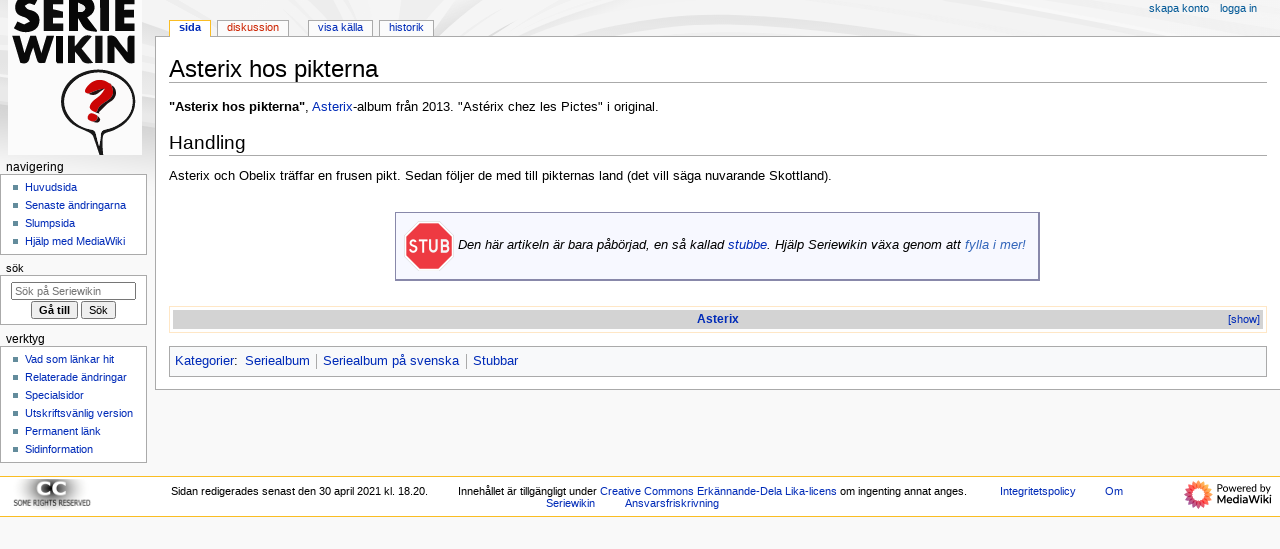

--- FILE ---
content_type: text/html; charset=UTF-8
request_url: https://seriewikin.serieframjandet.se/index.php/Asterix_hos_pikterna
body_size: 6991
content:
<!DOCTYPE html>
<html class="client-nojs" lang="sv" dir="ltr">
<head>
<meta charset="UTF-8">
<title>Asterix hos pikterna - Seriewikin</title>
<script>document.documentElement.className="client-js";RLCONF={"wgBreakFrames":false,"wgSeparatorTransformTable":[",\t."," \t,"],"wgDigitTransformTable":["",""],"wgDefaultDateFormat":"dmy","wgMonthNames":["","januari","februari","mars","april","maj","juni","juli","augusti","september","oktober","november","december"],"wgRequestId":"c13fcdde28107ed4e2b1bf1b","wgCanonicalNamespace":"","wgCanonicalSpecialPageName":false,"wgNamespaceNumber":0,"wgPageName":"Asterix_hos_pikterna","wgTitle":"Asterix hos pikterna","wgCurRevisionId":242483,"wgRevisionId":242483,"wgArticleId":38147,"wgIsArticle":true,"wgIsRedirect":false,"wgAction":"view","wgUserName":null,"wgUserGroups":["*"],"wgCategories":["Seriealbum","Seriealbum på svenska","Stubbar"],"wgPageViewLanguage":"sv","wgPageContentLanguage":"sv","wgPageContentModel":"wikitext","wgRelevantPageName":"Asterix_hos_pikterna","wgRelevantArticleId":38147,"wgIsProbablyEditable":false,"wgRelevantPageIsProbablyEditable":false,"wgRestrictionEdit":[],
"wgRestrictionMove":[],"wgCiteReferencePreviewsActive":true};RLSTATE={"site.styles":"ready","user.styles":"ready","user":"ready","user.options":"loading","skins.monobook.styles":"ready"};RLPAGEMODULES=["site","mediawiki.page.ready","skins.monobook.scripts"];</script>
<script>(RLQ=window.RLQ||[]).push(function(){mw.loader.impl(function(){return["user.options@12s5i",function($,jQuery,require,module){mw.user.tokens.set({"patrolToken":"+\\","watchToken":"+\\","csrfToken":"+\\"});
}];});});</script>
<link rel="stylesheet" href="/load.php?lang=sv&amp;modules=skins.monobook.styles&amp;only=styles&amp;skin=monobook">
<script async="" src="/load.php?lang=sv&amp;modules=startup&amp;only=scripts&amp;raw=1&amp;skin=monobook"></script>
<link rel="stylesheet" href="/extensions/Seriewikin/seriewikin.css">
<meta name="ResourceLoaderDynamicStyles" content="">
<link rel="stylesheet" href="/load.php?lang=sv&amp;modules=site.styles&amp;only=styles&amp;skin=monobook">
<meta name="generator" content="MediaWiki 1.43.0">
<meta name="robots" content="max-image-preview:standard">
<meta name="format-detection" content="telephone=no">
<meta name="viewport" content="width=device-width, initial-scale=1.0, user-scalable=yes, minimum-scale=0.25, maximum-scale=5.0">
<link rel="search" type="application/opensearchdescription+xml" href="/rest.php/v1/search" title="Seriewikin (sv)">
<link rel="EditURI" type="application/rsd+xml" href="https://seriewikin.serieframjandet.se/api.php?action=rsd">
<link rel="license" href="http://creativecommons.org/licenses/by-sa/3.0/deed.sv">
<link rel="alternate" type="application/atom+xml" title="Seriewikin Atom-flöde" href="/index.php?title=Special:Senaste_%C3%A4ndringar&amp;feed=atom">
</head>
<body class="mediawiki ltr sitedir-ltr mw-hide-empty-elt ns-0 ns-subject page-Asterix_hos_pikterna rootpage-Asterix_hos_pikterna skin-monobook action-view skin--responsive"><div id="globalWrapper">
	<div id="column-content">
		<div id="content" class="mw-body" role="main">
			<a id="top"></a>
			<div id="siteNotice"></div>
			<div class="mw-indicators">
			</div>
			<h1 id="firstHeading" class="firstHeading mw-first-heading"><span class="mw-page-title-main">Asterix hos pikterna</span></h1>
			<div id="bodyContent" class="monobook-body">
				<div id="siteSub">Från Seriewikin</div>
				<div id="contentSub" ><div id="mw-content-subtitle"></div></div>
				
				<div id="jump-to-nav"></div><a href="#column-one" class="mw-jump-link">Hoppa till navigering</a><a href="#searchInput" class="mw-jump-link">Hoppa till sök</a>
				<!-- start content -->
				<div id="mw-content-text" class="mw-body-content"><div class="mw-content-ltr mw-parser-output" lang="sv" dir="ltr"><p><b>"Asterix hos pikterna"</b>, <a href="/index.php/Asterix" title="Asterix">Asterix</a>-album från 2013. "Astérix chez les Pictes" i original.
</p>
<h2><span class="mw-headline" id="Handling">Handling</span></h2>
<p>Asterix och Obelix träffar en frusen pikt. Sedan följer de med till pikternas land (det vill säga nuvarande Skottland).
</p>
<table align="center" style="background-color:#f7f8ff; text-align:justify; padding:5px; border:1px solid #8888aa; border-right-width:2px; margin-top:2em; border-bottom-width:2px; margin-bottom:2em">

<tbody><tr>
<td><span class="mw-default-size" typeof="mw:File"><a href="/index.php/Fil:Stub.png" class="mw-file-description"><img src="/images/f/fe/Stub.png" decoding="async" width="50" height="50" class="mw-file-element" /></a></span>
</td>
<td><i>Den här artikeln är bara påbörjad, en så kallad <a href="/index.php/Seriewikin:Stubbar" title="Seriewikin:Stubbar">stubbe</a>. Hjälp Seriewikin växa genom att <span class="plainlinks"><a rel="nofollow" class="external text" href="https://seriewikin.serieframjandet.se/index.php?title=Asterix_hos_pikterna&amp;action=edit">fylla i mer!</a></span></i>&#160;
</td></tr></tbody></table>
<div style="clear:both;margin-bottom:1em;border:1px solid #FFE7C6;padding:3px;" class="NavFrame"><div class="NavHead" style="background-color:lightgrey;font-weight:bold;text-align:center"><a href="/index.php/Asterix" title="Asterix">Asterix</a><br /></div><div class="NavContent" style="display:none;background-color:white;text-align:center;font-size: 110%">&#160;
<div class="NavFrame" style="border: none;"><div class="NavFrame" style="border: none;"><div class="NavFrame" style="border: none;">
<div class="NavHead" style="clear:both;background-color:#6699CC;color:white;font-weight:bold;text-align:center;height:20px;">Utgivning&#160;</div>
<div class="NavContent" style="display:none;background-color:white;text-align:center;font-size: 90%;clear:left;">&#160;
<div style="background-color:lightgrey;color:black;font-weight:bold;text-align:center">Reguljära album&#160;</div>
<p><a href="/index.php/Asterix_och_hans_tappra_galler" title="Asterix och hans tappra galler">Asterix och hans tappra galler</a> &#124;
<a href="/index.php/Asterix_och_guldsk%C3%A4ran" title="Asterix och guldskäran">Asterix och guldskäran</a> &#124;
<a href="/index.php/Asterix_och_goterna" title="Asterix och goterna">Asterix och goterna</a> &#124;
<a href="/index.php/Asterix_som_gladiator" title="Asterix som gladiator">Asterix som gladiator</a> &#124;
<a href="/index.php/Gallien_runt" title="Gallien runt">Gallien runt</a> &#124;
<a href="/index.php/Asterix_och_Kleopatra" title="Asterix och Kleopatra">Asterix och Kleopatra</a> &#124;
<a href="/index.php/Tvekampen" title="Tvekampen">Tvekampen</a> &#124;
<a href="/index.php/Asterix_och_britterna" title="Asterix och britterna">Asterix och britterna</a> &#124;
<a href="/index.php/Asterix_och_vikingarna" title="Asterix och vikingarna">Asterix och vikingarna</a> &#124;
<a href="/index.php/Asterix_drar_i_f%C3%A4lt" title="Asterix drar i fält">Asterix drar i fält</a> &#124;
<a href="/index.php/Romarnas_skr%C3%A4ck" title="Romarnas skräck">Romarnas skräck</a> &#124;
<a href="/index.php/Asterix_p%C3%A5_olympiaden" title="Asterix på olympiaden">Asterix på olympiaden</a> &#124;
<a href="/index.php/Asterix_och_skatten" title="Asterix och skatten">Asterix och skatten</a> &#124;
<a href="/index.php/Asterix_i_Spanien" title="Asterix i Spanien">Asterix i Spanien</a> &#124;
<a href="/index.php/Asterix_och_tvedr%C3%A4kten" title="Asterix och tvedräkten">Asterix och tvedräkten</a> &#124;
<a href="/index.php/Asterix_i_Alperna" title="Asterix i Alperna">Asterix i Alperna</a> &#124;
<a href="/index.php/Gudarnas_hemvist" title="Gudarnas hemvist">Gudarnas hemvist</a> &#124;
<a href="/index.php/Caesars_lagerkrans" title="Caesars lagerkrans">Caesars lagerkrans</a> &#124;
<a href="/index.php/Asterix_och_sp%C3%A5mannen" title="Asterix och spåmannen">Asterix och spåmannen</a> &#124;
<a href="/index.php/Asterix_p%C3%A5_Korsika" title="Asterix på Korsika">Asterix på Korsika</a> &#124;
<a href="/index.php/Caesars_g%C3%A5va" title="Caesars gåva">Caesars gåva</a> &#124;
<a href="/index.php/Resan_%C3%B6ver_Atlanten" title="Resan över Atlanten">Resan över Atlanten</a> &#124;
<a href="/index.php/Obelix_%26_Co" title="Obelix &amp; Co">Obelix &amp; Co</a> &#124;
<a href="/index.php/Asterix_i_Belgien" title="Asterix i Belgien">Asterix i Belgien</a> &#124;
<a href="/index.php/Det_stora_bygr%C3%A4let" title="Det stora bygrälet">Det stora bygrälet</a> &#124;
<a href="/index.php/Asterix_p%C3%A5_irrv%C3%A4gar" title="Asterix på irrvägar">Asterix på irrvägar</a> &#124;
<a href="/index.php/Asterix_%26_son" title="Asterix &amp; son">Asterix &amp; son</a> &#124;
<a href="/index.php/Asterix_i_Indien" title="Asterix i Indien">Asterix i Indien</a> &#124;
<a href="/index.php/Rosen_och_sv%C3%A4rdet" title="Rosen och svärdet">Rosen och svärdet</a> &#124;
<a href="/index.php/Obelix_p%C3%A5_galejan" title="Obelix på galejan">Obelix på galejan</a> &#124;
<a href="/index.php/Asterix_och_Latraviata" title="Asterix och Latraviata">Asterix och Latraviata</a> &#124;
<a href="/index.php/%C3%85ter_till_Gallien" title="Åter till Gallien">Åter till Gallien</a> &#124;
<a href="/index.php/Himlen_faller_ner_%C3%B6ver_hans_huvud" title="Himlen faller ner över hans huvud">Himlen faller ner över hans huvud</a> &#124;
<a href="/index.php/Asterix_%26_Obelix_f%C3%B6delsedag_%E2%80%93_Den_gyllene_boken" title="Asterix &amp; Obelix födelsedag – Den gyllene boken">Asterix &amp; Obelix födelsedag – Den gyllene boken</a> &#124;
<a class="mw-selflink selflink">Asterix hos pikterna</a> &#124;
<a href="/index.php?title=Ceasars_papyrus&amp;action=edit&amp;redlink=1" class="new" title="Ceasars papyrus (sidan existerar inte)">Ceasars papyrus</a> &#124;
<a href="/index.php?title=Asterix_och_det_stora_loppet&amp;action=edit&amp;redlink=1" class="new" title="Asterix och det stora loppet (sidan existerar inte)">Asterix och det stora loppet</a> &#124;
<a href="/index.php?title=Asterix_och_Vercingetorix_dotter&amp;action=edit&amp;redlink=1" class="new" title="Asterix och Vercingetorix dotter (sidan existerar inte)">Asterix och Vercingetorix dotter</a> &#124;
<a href="/index.php?title=Asterix_och_gripen&amp;action=edit&amp;redlink=1" class="new" title="Asterix och gripen (sidan existerar inte)">Asterix och gripen</a> &#124;
<a href="/index.php?title=Den_vita_irisen&amp;action=edit&amp;redlink=1" class="new" title="Den vita irisen (sidan existerar inte)">Den vita irisen</a>
</p>
<div style="background-color:lightgrey;color:black;font-weight:bold;text-align:center">Annat officiellt material&#160;</div>
<p><a href="/index.php/Asterix_12_stord%C3%A5d" title="Asterix 12 stordåd">Asterix 12 stordåd</a> &#124;
<i><a href="/index.php/Ast%C3%A9rix_et_ses_amis" title="Astérix et ses amis">Astérix et ses amis</a></i> &#124;
<a href="/index.php/Bautastenssm%C3%A4llen" title="Bautastenssmällen">Bautastenssmällen</a> &#124;
<a href="/index.php?title=Den_gyllene_bautastenen&amp;action=edit&amp;redlink=1" class="new" title="Den gyllene bautastenen (sidan existerar inte)">Den gyllene bautastenen</a> &#124;
<a href="/index.php/Hur_det_kom_sig_att_Obelix_f%C3%B6ll_ner_i_druidens_gryta_n%C3%A4r_han_var_liten" title="Hur det kom sig att Obelix föll ner i druidens gryta när han var liten">Hur det kom sig att Obelix föll ner i druidens gryta när han var liten</a> &#124;
<a href="/index.php?title=I_drakens_rike&amp;action=edit&amp;redlink=1" class="new" title="I drakens rike (sidan existerar inte)">I drakens rike</a> &#124;
<a href="/index.php/Idefix-b%C3%B6ckerna" class="mw-redirect" title="Idefix-böckerna">Idefix-böckerna</a> &#124;
<a href="/index.php/Idefix_och_rebellerna" class="mw-redirect" title="Idefix och rebellerna">Idefix och rebellerna</a> &#124;
<a href="/index.php/Sju_galliska_%C3%A4ventyr" title="Sju galliska äventyr">Sju galliska äventyr</a>
</p>
</div></div></div></div>
<div class="NavFrame" style="border: none;"><div class="NavFrame" style="border: none;"><div class="NavFrame" style="border: none;">
<div class="NavHead" style="clear:both;background-color:#6699CC;color:white;font-weight:bold;text-align:center;height:20px;">Personer&#160;</div>
<div class="NavContent" style="display:none;background-color:white;text-align:center;font-size: 90%;clear:left;">&#160;
<div style="background-color:lightgrey;color:black;font-weight:bold;text-align:center">Serieskapare&#160;</div>
<p><a href="/index.php/Ren%C3%A9_Goscinny" title="René Goscinny">René Goscinny</a> &#124;
<a href="/index.php/Albert_Uderzo" title="Albert Uderzo">Albert Uderzo</a> &#124;
<a href="/index.php/Jean-Yves_Ferri" title="Jean-Yves Ferri">Jean-Yves Ferri</a> &#124;
<a href="/index.php/Didier_Conrad" title="Didier Conrad">Didier Conrad</a> &#124;
<a href="/index.php?title=Fabcaro&amp;action=edit&amp;redlink=1" class="new" title="Fabcaro (sidan existerar inte)">Fabcaro</a> &#124;
<a href="/index.php/Marcel_Uderzo" title="Marcel Uderzo">Marcel Uderzo</a> &#124;
<a href="/index.php?title=Olivier_Gay&amp;action=edit&amp;redlink=1" class="new" title="Olivier Gay (sidan existerar inte)">Olivier Gay</a> &#124;
<a href="/index.php/Fabrice_Tarrin" title="Fabrice Tarrin">Fabrice Tarrin</a>
</p>
</div></div></div></div>
<div class="NavFrame" style="border: none;"><div class="NavFrame" style="border: none;"><div class="NavFrame" style="border: none;">
<div class="NavHead" style="clear:both;background-color:#6699CC;color:white;font-weight:bold;text-align:center;height:20px;">Asterix' värld&#160;</div>
<div class="NavContent" style="display:none;background-color:white;text-align:center;font-size: 90%;clear:left;">&#160;
<div style="background-color:lightgrey;color:black;font-weight:bold;text-align:center">Figurer&#160;</div>
<p><a href="/index.php/Asterix_(seriefigur)" title="Asterix (seriefigur)">Asterix</a> &#124; <a href="/index.php/Obelix" title="Obelix">Obelix</a> &#124; <a href="/index.php/Idefix" title="Idefix">Idefix</a> &#124; <a href="/index.php/Miraculix" title="Miraculix">Miraculix</a> &#124; <a href="/index.php/Majestix" title="Majestix">Majestix</a> &#124; <a href="/index.php/Bonemine" title="Bonemine">Bonemine</a> &#124; <a href="/index.php/Troubadix" title="Troubadix">Troubadix</a> &#124; <a href="/index.php/Smidefix" title="Smidefix">Smidefix</a> &#124; <a href="/index.php/Senilix" title="Senilix">Senilix</a> &#124; <a href="/index.php/Crabbofix" title="Crabbofix">Crabbofix</a> &#124;  <a href="/index.php/Julius_Caesar" title="Julius Caesar">Julius Caesar</a> &#124; <a href="/index.php/Kleopatra" title="Kleopatra">Kleopatra</a> &#124; <a href="/index.php/Piraterna_(Asterix)" title="Piraterna (Asterix)">Piraterna</a> &#124; <a href="/index.php/Lillfixa" title="Lillfixa">Lillfixa</a> &#124; <a href="/index.php/Epidemais" title="Epidemais">Epidemais</a>
</p>
</div></div></div></div>
<div class="NavFrame" style="border: none;"><div class="NavFrame" style="border: none;"><div class="NavFrame" style="border: none;">
<div class="NavHead" style="clear:both;background-color:#6699CC;color:white;font-weight:bold;text-align:center;height:20px;">Relaterat&#160;</div>
<div class="NavContent" style="display:none;background-color:white;text-align:center;font-size: 90%;clear:left;">&#160;
<p><a href="/index.php/Siggi_und_Babarras" title="Siggi und Babarras">Siggi und Babarras</a> &#124; <a href="/index.php?title=Kajko_i_Kokosz&amp;action=edit&amp;redlink=1" class="new" title="Kajko i Kokosz (sidan existerar inte)">Kajko i Kokosz</a>  &#124; <a href="/index.php/Kipepe" title="Kipepe">Kipepe</a>
</p>
</div></div></div></div></div><div class="NavEnd"></div></div>

<!-- 
NewPP limit report
Cached time: 20260119234355
Cache expiry: 86400
Reduced expiry: false
Complications: []
CPU time usage: 0.023 seconds
Real time usage: 0.030 seconds
Preprocessor visited node count: 84/1000000
Post‐expand include size: 14438/2097152 bytes
Template argument size: 7118/2097152 bytes
Highest expansion depth: 6/100
Expensive parser function count: 0/100
Unstrip recursion depth: 0/20
Unstrip post‐expand size: 0/5000000 bytes
-->
<!--
Transclusion expansion time report (%,ms,calls,template)
100.00%   12.869      1 -total
 77.25%    9.941      1 Mall:Asterix
 38.82%    4.996      1 Mall:Flexi
 22.18%    2.854      1 Mall:Stub
 17.41%    2.240      4 Mall:Flexivariant
-->

<!-- Saved in parser cache with key seriewikinserieframjandetse-seriewikin_:pcache:idhash:38147-0!canonical and timestamp 20260119234355 and revision id 242483. Rendering was triggered because: page-view
 -->
</div>
<div class="printfooter" data-nosnippet="">Hämtad från ”<a dir="ltr" href="https://seriewikin.serieframjandet.se/index.php?title=Asterix_hos_pikterna&amp;oldid=242483">https://seriewikin.serieframjandet.se/index.php?title=Asterix_hos_pikterna&amp;oldid=242483</a>”</div></div>
				<div id="catlinks" class="catlinks" data-mw="interface"><div id="mw-normal-catlinks" class="mw-normal-catlinks"><a href="/index.php/Special:Kategorier" title="Special:Kategorier">Kategorier</a>: <ul><li><a href="/index.php/Kategori:Seriealbum" title="Kategori:Seriealbum">Seriealbum</a></li><li><a href="/index.php/Kategori:Seriealbum_p%C3%A5_svenska" title="Kategori:Seriealbum på svenska">Seriealbum på svenska</a></li><li><a href="/index.php/Kategori:Stubbar" title="Kategori:Stubbar">Stubbar</a></li></ul></div></div>
				<!-- end content -->
				<div class="visualClear"></div>
			</div>
		</div>
		<div class="visualClear"></div>
	</div>
	<div id="column-one" >
		<h2>Navigeringsmeny</h2>
		<div role="navigation" class="portlet" id="p-cactions" aria-labelledby="p-cactions-label">
			<h3 id="p-cactions-label" >Sidåtgärder</h3>
			<div class="pBody">
				<ul >
				<li id="ca-nstab-main" class="selected mw-list-item"><a href="/index.php/Asterix_hos_pikterna" title="Visa innehållssidan [c]" accesskey="c">Sida</a></li><li id="ca-talk" class="new mw-list-item"><a href="/index.php?title=Diskussion:Asterix_hos_pikterna&amp;action=edit&amp;redlink=1" rel="discussion" class="new" title="Diskussion om innehållssidan (sidan existerar inte) [t]" accesskey="t">Diskussion</a></li><li id="ca-view" class="selected mw-list-item"><a href="/index.php/Asterix_hos_pikterna">Läs</a></li><li id="ca-viewsource" class="mw-list-item"><a href="/index.php?title=Asterix_hos_pikterna&amp;action=edit" title="Den här sidan är skrivskyddad.&#10;Du kan se källtexten [e]" accesskey="e">Visa källa</a></li><li id="ca-history" class="mw-list-item"><a href="/index.php?title=Asterix_hos_pikterna&amp;action=history" title="Tidigare versioner av sidan [h]" accesskey="h">Historik</a></li>
				
				</ul>
			</div>
		</div>
		
<div role="navigation" class="portlet mw-portlet mw-portlet-cactions-mobile"
	id="p-cactions-mobile" aria-labelledby="p-cactions-mobile-label">
	<h3 id="p-cactions-mobile-label" >Sidåtgärder</h3>
	<div class="pBody">
		<ul ><li id="main-mobile" class="selected mw-list-item"><a href="/index.php/Asterix_hos_pikterna" title="Sida">Sida</a></li><li id="talk-mobile" class="new mw-list-item"><a href="/index.php?title=Diskussion:Asterix_hos_pikterna&amp;action=edit&amp;redlink=1" title=" (sidan existerar inte)" class="new">Diskussion</a></li><li id="ca-more" class="mw-list-item"><a href="#p-cactions">Fler</a></li><li id="ca-tools" class="mw-list-item"><a href="#p-tb" title="Verktyg">Verktyg</a></li></ul>
		
	</div>
</div>

		<div role="navigation" class="portlet" id="p-personal" aria-labelledby="p-personal-label">
			<h3 id="p-personal-label" >Personliga verktyg</h3>
			<div class="pBody">
				<ul >
				<li id="pt-createaccount" class="mw-list-item"><a href="/index.php?title=Special:Skapa_konto&amp;returnto=Asterix+hos+pikterna" title="Du uppmuntras att skapa ett konto och logga in, men det är inte obligatoriskt">Skapa konto</a></li><li id="pt-login" class="mw-list-item"><a href="/index.php?title=Special:Inloggning&amp;returnto=Asterix+hos+pikterna" title="Du uppmuntras att logga in, men det är inget krav [o]" accesskey="o">Logga in</a></li>
				</ul>
			</div>
		</div>
		<div class="portlet" id="p-logo" role="banner">
			<a href="/index.php/Startsidan" class="mw-wiki-logo"></a>
		</div>
		<div id="sidebar">
		
<div role="navigation" class="portlet mw-portlet mw-portlet-navigation"
	id="p-navigation" aria-labelledby="p-navigation-label">
	<h3 id="p-navigation-label" >Navigering</h3>
	<div class="pBody">
		<ul ><li id="n-mainpage-description" class="mw-list-item"><a href="/index.php/Startsidan" title="Besök huvudsidan [z]" accesskey="z">Huvudsida</a></li><li id="n-recentchanges" class="mw-list-item"><a href="/index.php/Special:Senaste_%C3%A4ndringar" title="Lista över de senaste ändringarna på wikin [r]" accesskey="r">Senaste ändringarna</a></li><li id="n-randompage" class="mw-list-item"><a href="/index.php/Special:Slumpsida" title="Gå till en slumpmässigt vald sida [x]" accesskey="x">Slumpsida</a></li><li id="n-Hjälp-med-MediaWiki" class="mw-list-item"><a href="/index.php/Seriewikin:Hj%C3%A4lp">Hjälp med MediaWiki</a></li></ul>
		
	</div>
</div>

		<div role="search" class="portlet" id="p-search">
			<h3 id="p-search-label" ><label for="searchInput">Sök</label></h3>
			<div class="pBody" id="searchBody">
				<form action="/index.php" id="searchform"><input type="hidden" value="Special:Sök" name="title"><input type="search" name="search" placeholder="Sök på Seriewikin" aria-label="Sök på Seriewikin" autocapitalize="sentences" title="Sök på Seriewikin [f]" accesskey="f" id="searchInput"><input type="submit" name="go" value="Gå till" title="Gå till sidan med exakt detta namn om den finns" class="searchButton" id="searchButton"> <input type="submit" name="fulltext" value="Sök" title="Sök efter sidor som innehåller denna text" class="searchButton mw-fallbackSearchButton" id="mw-searchButton"></form>
			</div>
		</div>
		
<div role="navigation" class="portlet mw-portlet mw-portlet-tb"
	id="p-tb" aria-labelledby="p-tb-label">
	<h3 id="p-tb-label" >Verktyg</h3>
	<div class="pBody">
		<ul ><li id="t-whatlinkshere" class="mw-list-item"><a href="/index.php/Special:L%C3%A4nkar_hit/Asterix_hos_pikterna" title="Lista över alla wikisidor som länkar hit [j]" accesskey="j">Vad som länkar hit</a></li><li id="t-recentchangeslinked" class="mw-list-item"><a href="/index.php/Special:Senaste_relaterade_%C3%A4ndringar/Asterix_hos_pikterna" rel="nofollow" title="Visa senaste ändringarna av sidor som den här sidan länkar till [k]" accesskey="k">Relaterade ändringar</a></li><li id="t-specialpages" class="mw-list-item"><a href="/index.php/Special:Specialsidor" title="Lista över alla specialsidor [q]" accesskey="q">Specialsidor</a></li><li id="t-print" class="mw-list-item"><a href="javascript:print();" rel="alternate" title="Utskriftsvänlig version av den här sidan [p]" accesskey="p">Utskriftsvänlig version</a></li><li id="t-permalink" class="mw-list-item"><a href="/index.php?title=Asterix_hos_pikterna&amp;oldid=242483" title="Permanent länk till den här versionen av sidan">Permanent länk</a></li><li id="t-info" class="mw-list-item"><a href="/index.php?title=Asterix_hos_pikterna&amp;action=info" title="Mer information om denna sida">Sidinformation</a></li></ul>
		
	</div>
</div>

		
		</div>
		<a href="#sidebar" title="Hoppa till navigering"
			class="menu-toggle" id="sidebar-toggle"></a>
		<a href="#p-personal" title="användarverktyg"
			class="menu-toggle" id="p-personal-toggle"></a>
		<a href="#globalWrapper" title="tillbaka till början"
			class="menu-toggle" id="globalWrapper-toggle"></a>
	</div>
	<!-- end of the left (by default at least) column -->
	<div class="visualClear"></div>
	<div id="footer" class="mw-footer" role="contentinfo"
		>
		<div id="f-copyrightico" class="footer-icons">
			<a href="http://creativecommons.org/licenses/by-sa/3.0/deed.sv" class="cdx-button cdx-button--fake-button cdx-button--size-large cdx-button--fake-button--enabled"><img src="/images/90px-CC_some_rights_reserved.png" alt="Creative Commons Erkännande-Dela Lika-licens" width="88" height="31" loading="lazy"></a>
		</div>
		<div id="f-poweredbyico" class="footer-icons">
			<a href="https://www.mediawiki.org/" class="cdx-button cdx-button--fake-button cdx-button--size-large cdx-button--fake-button--enabled"><img src="/resources/assets/poweredby_mediawiki.svg" alt="Powered by MediaWiki" width="88" height="31" loading="lazy"></a>
		</div>
		<ul id="f-list">
			<li id="lastmod"> Sidan redigerades senast den 30 april 2021 kl. 18.20.</li><li id="copyright">Innehållet är tillgängligt under <a class="external" rel="nofollow" href="http://creativecommons.org/licenses/by-sa/3.0/deed.sv">Creative Commons Erkännande-Dela Lika-licens</a> om ingenting annat anges.</li>
			<li id="privacy"><a href="/index.php/Seriewikin:Integritetspolicy">Integritetspolicy</a></li><li id="about"><a href="/index.php/Seriewikin:Om">Om Seriewikin</a></li><li id="disclaimers"><a href="/index.php/Seriewikin:Ansvarsfriskrivning">Ansvarsfriskrivning</a></li>
		</ul>
	</div>
</div>
<script>(RLQ=window.RLQ||[]).push(function(){mw.config.set({"wgBackendResponseTime":209,"wgPageParseReport":{"limitreport":{"cputime":"0.023","walltime":"0.030","ppvisitednodes":{"value":84,"limit":1000000},"postexpandincludesize":{"value":14438,"limit":2097152},"templateargumentsize":{"value":7118,"limit":2097152},"expansiondepth":{"value":6,"limit":100},"expensivefunctioncount":{"value":0,"limit":100},"unstrip-depth":{"value":0,"limit":20},"unstrip-size":{"value":0,"limit":5000000},"timingprofile":["100.00%   12.869      1 -total"," 77.25%    9.941      1 Mall:Asterix"," 38.82%    4.996      1 Mall:Flexi"," 22.18%    2.854      1 Mall:Stub"," 17.41%    2.240      4 Mall:Flexivariant"]},"cachereport":{"timestamp":"20260119234355","ttl":86400,"transientcontent":false}}});});</script>
<!-- No web analytics configured. -->

</body>
</html>